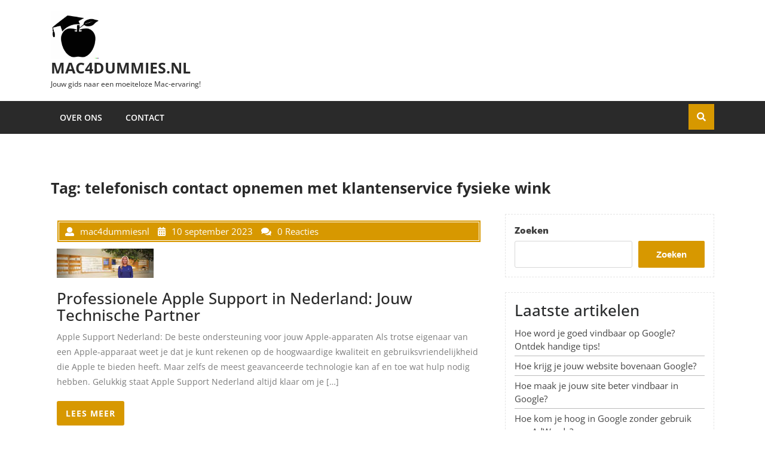

--- FILE ---
content_type: text/html; charset=UTF-8
request_url: https://mac4dummies.nl/tag/telefonisch-contact-opnemen-met-klantenservice-fysieke-wink/
body_size: 13181
content:
<!DOCTYPE html>
<html lang="nl-NL" class="no-js no-svg">
<head>
	<meta charset="UTF-8">
	<meta name="viewport" content="width=device-width, initial-scale=1">
	<meta name='robots' content='index, follow, max-image-preview:large, max-snippet:-1, max-video-preview:-1' />

	<!-- This site is optimized with the Yoast SEO plugin v26.8 - https://yoast.com/product/yoast-seo-wordpress/ -->
	<title>telefonisch contact opnemen met klantenservice fysieke wink archieven - mac4dummies.nl</title>
	<link rel="canonical" href="https://mac4dummies.nl/tag/telefonisch-contact-opnemen-met-klantenservice-fysieke-wink/" />
	<meta property="og:locale" content="nl_NL" />
	<meta property="og:type" content="article" />
	<meta property="og:title" content="telefonisch contact opnemen met klantenservice fysieke wink archieven - mac4dummies.nl" />
	<meta property="og:url" content="https://mac4dummies.nl/tag/telefonisch-contact-opnemen-met-klantenservice-fysieke-wink/" />
	<meta property="og:site_name" content="mac4dummies.nl" />
	<meta name="twitter:card" content="summary_large_image" />
	<script type="application/ld+json" class="yoast-schema-graph">{"@context":"https://schema.org","@graph":[{"@type":"CollectionPage","@id":"https://mac4dummies.nl/tag/telefonisch-contact-opnemen-met-klantenservice-fysieke-wink/","url":"https://mac4dummies.nl/tag/telefonisch-contact-opnemen-met-klantenservice-fysieke-wink/","name":"telefonisch contact opnemen met klantenservice fysieke wink archieven - mac4dummies.nl","isPartOf":{"@id":"https://mac4dummies.nl/#website"},"primaryImageOfPage":{"@id":"https://mac4dummies.nl/tag/telefonisch-contact-opnemen-met-klantenservice-fysieke-wink/#primaryimage"},"image":{"@id":"https://mac4dummies.nl/tag/telefonisch-contact-opnemen-met-klantenservice-fysieke-wink/#primaryimage"},"thumbnailUrl":"https://i0.wp.com/mac4dummies.nl/wp-content/uploads/2023/09/apple-support-nederland-15.jpg?fit=162%2C49&ssl=1","breadcrumb":{"@id":"https://mac4dummies.nl/tag/telefonisch-contact-opnemen-met-klantenservice-fysieke-wink/#breadcrumb"},"inLanguage":"nl-NL"},{"@type":"ImageObject","inLanguage":"nl-NL","@id":"https://mac4dummies.nl/tag/telefonisch-contact-opnemen-met-klantenservice-fysieke-wink/#primaryimage","url":"https://i0.wp.com/mac4dummies.nl/wp-content/uploads/2023/09/apple-support-nederland-15.jpg?fit=162%2C49&ssl=1","contentUrl":"https://i0.wp.com/mac4dummies.nl/wp-content/uploads/2023/09/apple-support-nederland-15.jpg?fit=162%2C49&ssl=1","width":162,"height":49,"caption":"apple support nederland"},{"@type":"BreadcrumbList","@id":"https://mac4dummies.nl/tag/telefonisch-contact-opnemen-met-klantenservice-fysieke-wink/#breadcrumb","itemListElement":[{"@type":"ListItem","position":1,"name":"Home","item":"https://mac4dummies.nl/"},{"@type":"ListItem","position":2,"name":"telefonisch contact opnemen met klantenservice fysieke wink"}]},{"@type":"WebSite","@id":"https://mac4dummies.nl/#website","url":"https://mac4dummies.nl/","name":"mac4dummies.nl","description":"Jouw gids naar een moeiteloze Mac-ervaring!","publisher":{"@id":"https://mac4dummies.nl/#organization"},"potentialAction":[{"@type":"SearchAction","target":{"@type":"EntryPoint","urlTemplate":"https://mac4dummies.nl/?s={search_term_string}"},"query-input":{"@type":"PropertyValueSpecification","valueRequired":true,"valueName":"search_term_string"}}],"inLanguage":"nl-NL"},{"@type":"Organization","@id":"https://mac4dummies.nl/#organization","name":"mac4dummies.nl","url":"https://mac4dummies.nl/","logo":{"@type":"ImageObject","inLanguage":"nl-NL","@id":"https://mac4dummies.nl/#/schema/logo/image/","url":"https://i0.wp.com/mac4dummies.nl/wp-content/uploads/2024/07/sitelogo-1.webp?fit=250%2C250&ssl=1","contentUrl":"https://i0.wp.com/mac4dummies.nl/wp-content/uploads/2024/07/sitelogo-1.webp?fit=250%2C250&ssl=1","width":250,"height":250,"caption":"mac4dummies.nl"},"image":{"@id":"https://mac4dummies.nl/#/schema/logo/image/"}}]}</script>
	<!-- / Yoast SEO plugin. -->


<link rel='dns-prefetch' href='//stats.wp.com' />
<link rel='preconnect' href='//i0.wp.com' />
<link rel='preconnect' href='//c0.wp.com' />
<link rel="alternate" type="application/rss+xml" title="mac4dummies.nl &raquo; feed" href="https://mac4dummies.nl/feed/" />
<link rel="alternate" type="application/rss+xml" title="mac4dummies.nl &raquo; reactiesfeed" href="https://mac4dummies.nl/comments/feed/" />
<link rel="alternate" type="application/rss+xml" title="mac4dummies.nl &raquo; telefonisch contact opnemen met klantenservice fysieke wink tagfeed" href="https://mac4dummies.nl/tag/telefonisch-contact-opnemen-met-klantenservice-fysieke-wink/feed/" />
<style id='wp-img-auto-sizes-contain-inline-css' type='text/css'>
img:is([sizes=auto i],[sizes^="auto," i]){contain-intrinsic-size:3000px 1500px}
/*# sourceURL=wp-img-auto-sizes-contain-inline-css */
</style>
<style id='wp-emoji-styles-inline-css' type='text/css'>

	img.wp-smiley, img.emoji {
		display: inline !important;
		border: none !important;
		box-shadow: none !important;
		height: 1em !important;
		width: 1em !important;
		margin: 0 0.07em !important;
		vertical-align: -0.1em !important;
		background: none !important;
		padding: 0 !important;
	}
/*# sourceURL=wp-emoji-styles-inline-css */
</style>
<style id='wp-block-library-inline-css' type='text/css'>
:root{--wp-block-synced-color:#7a00df;--wp-block-synced-color--rgb:122,0,223;--wp-bound-block-color:var(--wp-block-synced-color);--wp-editor-canvas-background:#ddd;--wp-admin-theme-color:#007cba;--wp-admin-theme-color--rgb:0,124,186;--wp-admin-theme-color-darker-10:#006ba1;--wp-admin-theme-color-darker-10--rgb:0,107,160.5;--wp-admin-theme-color-darker-20:#005a87;--wp-admin-theme-color-darker-20--rgb:0,90,135;--wp-admin-border-width-focus:2px}@media (min-resolution:192dpi){:root{--wp-admin-border-width-focus:1.5px}}.wp-element-button{cursor:pointer}:root .has-very-light-gray-background-color{background-color:#eee}:root .has-very-dark-gray-background-color{background-color:#313131}:root .has-very-light-gray-color{color:#eee}:root .has-very-dark-gray-color{color:#313131}:root .has-vivid-green-cyan-to-vivid-cyan-blue-gradient-background{background:linear-gradient(135deg,#00d084,#0693e3)}:root .has-purple-crush-gradient-background{background:linear-gradient(135deg,#34e2e4,#4721fb 50%,#ab1dfe)}:root .has-hazy-dawn-gradient-background{background:linear-gradient(135deg,#faaca8,#dad0ec)}:root .has-subdued-olive-gradient-background{background:linear-gradient(135deg,#fafae1,#67a671)}:root .has-atomic-cream-gradient-background{background:linear-gradient(135deg,#fdd79a,#004a59)}:root .has-nightshade-gradient-background{background:linear-gradient(135deg,#330968,#31cdcf)}:root .has-midnight-gradient-background{background:linear-gradient(135deg,#020381,#2874fc)}:root{--wp--preset--font-size--normal:16px;--wp--preset--font-size--huge:42px}.has-regular-font-size{font-size:1em}.has-larger-font-size{font-size:2.625em}.has-normal-font-size{font-size:var(--wp--preset--font-size--normal)}.has-huge-font-size{font-size:var(--wp--preset--font-size--huge)}.has-text-align-center{text-align:center}.has-text-align-left{text-align:left}.has-text-align-right{text-align:right}.has-fit-text{white-space:nowrap!important}#end-resizable-editor-section{display:none}.aligncenter{clear:both}.items-justified-left{justify-content:flex-start}.items-justified-center{justify-content:center}.items-justified-right{justify-content:flex-end}.items-justified-space-between{justify-content:space-between}.screen-reader-text{border:0;clip-path:inset(50%);height:1px;margin:-1px;overflow:hidden;padding:0;position:absolute;width:1px;word-wrap:normal!important}.screen-reader-text:focus{background-color:#ddd;clip-path:none;color:#444;display:block;font-size:1em;height:auto;left:5px;line-height:normal;padding:15px 23px 14px;text-decoration:none;top:5px;width:auto;z-index:100000}html :where(.has-border-color){border-style:solid}html :where([style*=border-top-color]){border-top-style:solid}html :where([style*=border-right-color]){border-right-style:solid}html :where([style*=border-bottom-color]){border-bottom-style:solid}html :where([style*=border-left-color]){border-left-style:solid}html :where([style*=border-width]){border-style:solid}html :where([style*=border-top-width]){border-top-style:solid}html :where([style*=border-right-width]){border-right-style:solid}html :where([style*=border-bottom-width]){border-bottom-style:solid}html :where([style*=border-left-width]){border-left-style:solid}html :where(img[class*=wp-image-]){height:auto;max-width:100%}:where(figure){margin:0 0 1em}html :where(.is-position-sticky){--wp-admin--admin-bar--position-offset:var(--wp-admin--admin-bar--height,0px)}@media screen and (max-width:600px){html :where(.is-position-sticky){--wp-admin--admin-bar--position-offset:0px}}

/*# sourceURL=wp-block-library-inline-css */
</style><style id='wp-block-archives-inline-css' type='text/css'>
.wp-block-archives{box-sizing:border-box}.wp-block-archives-dropdown label{display:block}
/*# sourceURL=https://c0.wp.com/c/6.9/wp-includes/blocks/archives/style.min.css */
</style>
<style id='wp-block-categories-inline-css' type='text/css'>
.wp-block-categories{box-sizing:border-box}.wp-block-categories.alignleft{margin-right:2em}.wp-block-categories.alignright{margin-left:2em}.wp-block-categories.wp-block-categories-dropdown.aligncenter{text-align:center}.wp-block-categories .wp-block-categories__label{display:block;width:100%}
/*# sourceURL=https://c0.wp.com/c/6.9/wp-includes/blocks/categories/style.min.css */
</style>
<style id='wp-block-heading-inline-css' type='text/css'>
h1:where(.wp-block-heading).has-background,h2:where(.wp-block-heading).has-background,h3:where(.wp-block-heading).has-background,h4:where(.wp-block-heading).has-background,h5:where(.wp-block-heading).has-background,h6:where(.wp-block-heading).has-background{padding:1.25em 2.375em}h1.has-text-align-left[style*=writing-mode]:where([style*=vertical-lr]),h1.has-text-align-right[style*=writing-mode]:where([style*=vertical-rl]),h2.has-text-align-left[style*=writing-mode]:where([style*=vertical-lr]),h2.has-text-align-right[style*=writing-mode]:where([style*=vertical-rl]),h3.has-text-align-left[style*=writing-mode]:where([style*=vertical-lr]),h3.has-text-align-right[style*=writing-mode]:where([style*=vertical-rl]),h4.has-text-align-left[style*=writing-mode]:where([style*=vertical-lr]),h4.has-text-align-right[style*=writing-mode]:where([style*=vertical-rl]),h5.has-text-align-left[style*=writing-mode]:where([style*=vertical-lr]),h5.has-text-align-right[style*=writing-mode]:where([style*=vertical-rl]),h6.has-text-align-left[style*=writing-mode]:where([style*=vertical-lr]),h6.has-text-align-right[style*=writing-mode]:where([style*=vertical-rl]){rotate:180deg}
/*# sourceURL=https://c0.wp.com/c/6.9/wp-includes/blocks/heading/style.min.css */
</style>
<style id='wp-block-latest-comments-inline-css' type='text/css'>
ol.wp-block-latest-comments{box-sizing:border-box;margin-left:0}:where(.wp-block-latest-comments:not([style*=line-height] .wp-block-latest-comments__comment)){line-height:1.1}:where(.wp-block-latest-comments:not([style*=line-height] .wp-block-latest-comments__comment-excerpt p)){line-height:1.8}.has-dates :where(.wp-block-latest-comments:not([style*=line-height])),.has-excerpts :where(.wp-block-latest-comments:not([style*=line-height])){line-height:1.5}.wp-block-latest-comments .wp-block-latest-comments{padding-left:0}.wp-block-latest-comments__comment{list-style:none;margin-bottom:1em}.has-avatars .wp-block-latest-comments__comment{list-style:none;min-height:2.25em}.has-avatars .wp-block-latest-comments__comment .wp-block-latest-comments__comment-excerpt,.has-avatars .wp-block-latest-comments__comment .wp-block-latest-comments__comment-meta{margin-left:3.25em}.wp-block-latest-comments__comment-excerpt p{font-size:.875em;margin:.36em 0 1.4em}.wp-block-latest-comments__comment-date{display:block;font-size:.75em}.wp-block-latest-comments .avatar,.wp-block-latest-comments__comment-avatar{border-radius:1.5em;display:block;float:left;height:2.5em;margin-right:.75em;width:2.5em}.wp-block-latest-comments[class*=-font-size] a,.wp-block-latest-comments[style*=font-size] a{font-size:inherit}
/*# sourceURL=https://c0.wp.com/c/6.9/wp-includes/blocks/latest-comments/style.min.css */
</style>
<style id='wp-block-latest-posts-inline-css' type='text/css'>
.wp-block-latest-posts{box-sizing:border-box}.wp-block-latest-posts.alignleft{margin-right:2em}.wp-block-latest-posts.alignright{margin-left:2em}.wp-block-latest-posts.wp-block-latest-posts__list{list-style:none}.wp-block-latest-posts.wp-block-latest-posts__list li{clear:both;overflow-wrap:break-word}.wp-block-latest-posts.is-grid{display:flex;flex-wrap:wrap}.wp-block-latest-posts.is-grid li{margin:0 1.25em 1.25em 0;width:100%}@media (min-width:600px){.wp-block-latest-posts.columns-2 li{width:calc(50% - .625em)}.wp-block-latest-posts.columns-2 li:nth-child(2n){margin-right:0}.wp-block-latest-posts.columns-3 li{width:calc(33.33333% - .83333em)}.wp-block-latest-posts.columns-3 li:nth-child(3n){margin-right:0}.wp-block-latest-posts.columns-4 li{width:calc(25% - .9375em)}.wp-block-latest-posts.columns-4 li:nth-child(4n){margin-right:0}.wp-block-latest-posts.columns-5 li{width:calc(20% - 1em)}.wp-block-latest-posts.columns-5 li:nth-child(5n){margin-right:0}.wp-block-latest-posts.columns-6 li{width:calc(16.66667% - 1.04167em)}.wp-block-latest-posts.columns-6 li:nth-child(6n){margin-right:0}}:root :where(.wp-block-latest-posts.is-grid){padding:0}:root :where(.wp-block-latest-posts.wp-block-latest-posts__list){padding-left:0}.wp-block-latest-posts__post-author,.wp-block-latest-posts__post-date{display:block;font-size:.8125em}.wp-block-latest-posts__post-excerpt,.wp-block-latest-posts__post-full-content{margin-bottom:1em;margin-top:.5em}.wp-block-latest-posts__featured-image a{display:inline-block}.wp-block-latest-posts__featured-image img{height:auto;max-width:100%;width:auto}.wp-block-latest-posts__featured-image.alignleft{float:left;margin-right:1em}.wp-block-latest-posts__featured-image.alignright{float:right;margin-left:1em}.wp-block-latest-posts__featured-image.aligncenter{margin-bottom:1em;text-align:center}
/*# sourceURL=https://c0.wp.com/c/6.9/wp-includes/blocks/latest-posts/style.min.css */
</style>
<style id='wp-block-search-inline-css' type='text/css'>
.wp-block-search__button{margin-left:10px;word-break:normal}.wp-block-search__button.has-icon{line-height:0}.wp-block-search__button svg{height:1.25em;min-height:24px;min-width:24px;width:1.25em;fill:currentColor;vertical-align:text-bottom}:where(.wp-block-search__button){border:1px solid #ccc;padding:6px 10px}.wp-block-search__inside-wrapper{display:flex;flex:auto;flex-wrap:nowrap;max-width:100%}.wp-block-search__label{width:100%}.wp-block-search.wp-block-search__button-only .wp-block-search__button{box-sizing:border-box;display:flex;flex-shrink:0;justify-content:center;margin-left:0;max-width:100%}.wp-block-search.wp-block-search__button-only .wp-block-search__inside-wrapper{min-width:0!important;transition-property:width}.wp-block-search.wp-block-search__button-only .wp-block-search__input{flex-basis:100%;transition-duration:.3s}.wp-block-search.wp-block-search__button-only.wp-block-search__searchfield-hidden,.wp-block-search.wp-block-search__button-only.wp-block-search__searchfield-hidden .wp-block-search__inside-wrapper{overflow:hidden}.wp-block-search.wp-block-search__button-only.wp-block-search__searchfield-hidden .wp-block-search__input{border-left-width:0!important;border-right-width:0!important;flex-basis:0;flex-grow:0;margin:0;min-width:0!important;padding-left:0!important;padding-right:0!important;width:0!important}:where(.wp-block-search__input){appearance:none;border:1px solid #949494;flex-grow:1;font-family:inherit;font-size:inherit;font-style:inherit;font-weight:inherit;letter-spacing:inherit;line-height:inherit;margin-left:0;margin-right:0;min-width:3rem;padding:8px;text-decoration:unset!important;text-transform:inherit}:where(.wp-block-search__button-inside .wp-block-search__inside-wrapper){background-color:#fff;border:1px solid #949494;box-sizing:border-box;padding:4px}:where(.wp-block-search__button-inside .wp-block-search__inside-wrapper) .wp-block-search__input{border:none;border-radius:0;padding:0 4px}:where(.wp-block-search__button-inside .wp-block-search__inside-wrapper) .wp-block-search__input:focus{outline:none}:where(.wp-block-search__button-inside .wp-block-search__inside-wrapper) :where(.wp-block-search__button){padding:4px 8px}.wp-block-search.aligncenter .wp-block-search__inside-wrapper{margin:auto}.wp-block[data-align=right] .wp-block-search.wp-block-search__button-only .wp-block-search__inside-wrapper{float:right}
/*# sourceURL=https://c0.wp.com/c/6.9/wp-includes/blocks/search/style.min.css */
</style>
<style id='wp-block-group-inline-css' type='text/css'>
.wp-block-group{box-sizing:border-box}:where(.wp-block-group.wp-block-group-is-layout-constrained){position:relative}
/*# sourceURL=https://c0.wp.com/c/6.9/wp-includes/blocks/group/style.min.css */
</style>
<style id='global-styles-inline-css' type='text/css'>
:root{--wp--preset--aspect-ratio--square: 1;--wp--preset--aspect-ratio--4-3: 4/3;--wp--preset--aspect-ratio--3-4: 3/4;--wp--preset--aspect-ratio--3-2: 3/2;--wp--preset--aspect-ratio--2-3: 2/3;--wp--preset--aspect-ratio--16-9: 16/9;--wp--preset--aspect-ratio--9-16: 9/16;--wp--preset--color--black: #000000;--wp--preset--color--cyan-bluish-gray: #abb8c3;--wp--preset--color--white: #ffffff;--wp--preset--color--pale-pink: #f78da7;--wp--preset--color--vivid-red: #cf2e2e;--wp--preset--color--luminous-vivid-orange: #ff6900;--wp--preset--color--luminous-vivid-amber: #fcb900;--wp--preset--color--light-green-cyan: #7bdcb5;--wp--preset--color--vivid-green-cyan: #00d084;--wp--preset--color--pale-cyan-blue: #8ed1fc;--wp--preset--color--vivid-cyan-blue: #0693e3;--wp--preset--color--vivid-purple: #9b51e0;--wp--preset--gradient--vivid-cyan-blue-to-vivid-purple: linear-gradient(135deg,rgb(6,147,227) 0%,rgb(155,81,224) 100%);--wp--preset--gradient--light-green-cyan-to-vivid-green-cyan: linear-gradient(135deg,rgb(122,220,180) 0%,rgb(0,208,130) 100%);--wp--preset--gradient--luminous-vivid-amber-to-luminous-vivid-orange: linear-gradient(135deg,rgb(252,185,0) 0%,rgb(255,105,0) 100%);--wp--preset--gradient--luminous-vivid-orange-to-vivid-red: linear-gradient(135deg,rgb(255,105,0) 0%,rgb(207,46,46) 100%);--wp--preset--gradient--very-light-gray-to-cyan-bluish-gray: linear-gradient(135deg,rgb(238,238,238) 0%,rgb(169,184,195) 100%);--wp--preset--gradient--cool-to-warm-spectrum: linear-gradient(135deg,rgb(74,234,220) 0%,rgb(151,120,209) 20%,rgb(207,42,186) 40%,rgb(238,44,130) 60%,rgb(251,105,98) 80%,rgb(254,248,76) 100%);--wp--preset--gradient--blush-light-purple: linear-gradient(135deg,rgb(255,206,236) 0%,rgb(152,150,240) 100%);--wp--preset--gradient--blush-bordeaux: linear-gradient(135deg,rgb(254,205,165) 0%,rgb(254,45,45) 50%,rgb(107,0,62) 100%);--wp--preset--gradient--luminous-dusk: linear-gradient(135deg,rgb(255,203,112) 0%,rgb(199,81,192) 50%,rgb(65,88,208) 100%);--wp--preset--gradient--pale-ocean: linear-gradient(135deg,rgb(255,245,203) 0%,rgb(182,227,212) 50%,rgb(51,167,181) 100%);--wp--preset--gradient--electric-grass: linear-gradient(135deg,rgb(202,248,128) 0%,rgb(113,206,126) 100%);--wp--preset--gradient--midnight: linear-gradient(135deg,rgb(2,3,129) 0%,rgb(40,116,252) 100%);--wp--preset--font-size--small: 13px;--wp--preset--font-size--medium: 20px;--wp--preset--font-size--large: 36px;--wp--preset--font-size--x-large: 42px;--wp--preset--spacing--20: 0.44rem;--wp--preset--spacing--30: 0.67rem;--wp--preset--spacing--40: 1rem;--wp--preset--spacing--50: 1.5rem;--wp--preset--spacing--60: 2.25rem;--wp--preset--spacing--70: 3.38rem;--wp--preset--spacing--80: 5.06rem;--wp--preset--shadow--natural: 6px 6px 9px rgba(0, 0, 0, 0.2);--wp--preset--shadow--deep: 12px 12px 50px rgba(0, 0, 0, 0.4);--wp--preset--shadow--sharp: 6px 6px 0px rgba(0, 0, 0, 0.2);--wp--preset--shadow--outlined: 6px 6px 0px -3px rgb(255, 255, 255), 6px 6px rgb(0, 0, 0);--wp--preset--shadow--crisp: 6px 6px 0px rgb(0, 0, 0);}:where(.is-layout-flex){gap: 0.5em;}:where(.is-layout-grid){gap: 0.5em;}body .is-layout-flex{display: flex;}.is-layout-flex{flex-wrap: wrap;align-items: center;}.is-layout-flex > :is(*, div){margin: 0;}body .is-layout-grid{display: grid;}.is-layout-grid > :is(*, div){margin: 0;}:where(.wp-block-columns.is-layout-flex){gap: 2em;}:where(.wp-block-columns.is-layout-grid){gap: 2em;}:where(.wp-block-post-template.is-layout-flex){gap: 1.25em;}:where(.wp-block-post-template.is-layout-grid){gap: 1.25em;}.has-black-color{color: var(--wp--preset--color--black) !important;}.has-cyan-bluish-gray-color{color: var(--wp--preset--color--cyan-bluish-gray) !important;}.has-white-color{color: var(--wp--preset--color--white) !important;}.has-pale-pink-color{color: var(--wp--preset--color--pale-pink) !important;}.has-vivid-red-color{color: var(--wp--preset--color--vivid-red) !important;}.has-luminous-vivid-orange-color{color: var(--wp--preset--color--luminous-vivid-orange) !important;}.has-luminous-vivid-amber-color{color: var(--wp--preset--color--luminous-vivid-amber) !important;}.has-light-green-cyan-color{color: var(--wp--preset--color--light-green-cyan) !important;}.has-vivid-green-cyan-color{color: var(--wp--preset--color--vivid-green-cyan) !important;}.has-pale-cyan-blue-color{color: var(--wp--preset--color--pale-cyan-blue) !important;}.has-vivid-cyan-blue-color{color: var(--wp--preset--color--vivid-cyan-blue) !important;}.has-vivid-purple-color{color: var(--wp--preset--color--vivid-purple) !important;}.has-black-background-color{background-color: var(--wp--preset--color--black) !important;}.has-cyan-bluish-gray-background-color{background-color: var(--wp--preset--color--cyan-bluish-gray) !important;}.has-white-background-color{background-color: var(--wp--preset--color--white) !important;}.has-pale-pink-background-color{background-color: var(--wp--preset--color--pale-pink) !important;}.has-vivid-red-background-color{background-color: var(--wp--preset--color--vivid-red) !important;}.has-luminous-vivid-orange-background-color{background-color: var(--wp--preset--color--luminous-vivid-orange) !important;}.has-luminous-vivid-amber-background-color{background-color: var(--wp--preset--color--luminous-vivid-amber) !important;}.has-light-green-cyan-background-color{background-color: var(--wp--preset--color--light-green-cyan) !important;}.has-vivid-green-cyan-background-color{background-color: var(--wp--preset--color--vivid-green-cyan) !important;}.has-pale-cyan-blue-background-color{background-color: var(--wp--preset--color--pale-cyan-blue) !important;}.has-vivid-cyan-blue-background-color{background-color: var(--wp--preset--color--vivid-cyan-blue) !important;}.has-vivid-purple-background-color{background-color: var(--wp--preset--color--vivid-purple) !important;}.has-black-border-color{border-color: var(--wp--preset--color--black) !important;}.has-cyan-bluish-gray-border-color{border-color: var(--wp--preset--color--cyan-bluish-gray) !important;}.has-white-border-color{border-color: var(--wp--preset--color--white) !important;}.has-pale-pink-border-color{border-color: var(--wp--preset--color--pale-pink) !important;}.has-vivid-red-border-color{border-color: var(--wp--preset--color--vivid-red) !important;}.has-luminous-vivid-orange-border-color{border-color: var(--wp--preset--color--luminous-vivid-orange) !important;}.has-luminous-vivid-amber-border-color{border-color: var(--wp--preset--color--luminous-vivid-amber) !important;}.has-light-green-cyan-border-color{border-color: var(--wp--preset--color--light-green-cyan) !important;}.has-vivid-green-cyan-border-color{border-color: var(--wp--preset--color--vivid-green-cyan) !important;}.has-pale-cyan-blue-border-color{border-color: var(--wp--preset--color--pale-cyan-blue) !important;}.has-vivid-cyan-blue-border-color{border-color: var(--wp--preset--color--vivid-cyan-blue) !important;}.has-vivid-purple-border-color{border-color: var(--wp--preset--color--vivid-purple) !important;}.has-vivid-cyan-blue-to-vivid-purple-gradient-background{background: var(--wp--preset--gradient--vivid-cyan-blue-to-vivid-purple) !important;}.has-light-green-cyan-to-vivid-green-cyan-gradient-background{background: var(--wp--preset--gradient--light-green-cyan-to-vivid-green-cyan) !important;}.has-luminous-vivid-amber-to-luminous-vivid-orange-gradient-background{background: var(--wp--preset--gradient--luminous-vivid-amber-to-luminous-vivid-orange) !important;}.has-luminous-vivid-orange-to-vivid-red-gradient-background{background: var(--wp--preset--gradient--luminous-vivid-orange-to-vivid-red) !important;}.has-very-light-gray-to-cyan-bluish-gray-gradient-background{background: var(--wp--preset--gradient--very-light-gray-to-cyan-bluish-gray) !important;}.has-cool-to-warm-spectrum-gradient-background{background: var(--wp--preset--gradient--cool-to-warm-spectrum) !important;}.has-blush-light-purple-gradient-background{background: var(--wp--preset--gradient--blush-light-purple) !important;}.has-blush-bordeaux-gradient-background{background: var(--wp--preset--gradient--blush-bordeaux) !important;}.has-luminous-dusk-gradient-background{background: var(--wp--preset--gradient--luminous-dusk) !important;}.has-pale-ocean-gradient-background{background: var(--wp--preset--gradient--pale-ocean) !important;}.has-electric-grass-gradient-background{background: var(--wp--preset--gradient--electric-grass) !important;}.has-midnight-gradient-background{background: var(--wp--preset--gradient--midnight) !important;}.has-small-font-size{font-size: var(--wp--preset--font-size--small) !important;}.has-medium-font-size{font-size: var(--wp--preset--font-size--medium) !important;}.has-large-font-size{font-size: var(--wp--preset--font-size--large) !important;}.has-x-large-font-size{font-size: var(--wp--preset--font-size--x-large) !important;}
/*# sourceURL=global-styles-inline-css */
</style>

<style id='classic-theme-styles-inline-css' type='text/css'>
/*! This file is auto-generated */
.wp-block-button__link{color:#fff;background-color:#32373c;border-radius:9999px;box-shadow:none;text-decoration:none;padding:calc(.667em + 2px) calc(1.333em + 2px);font-size:1.125em}.wp-block-file__button{background:#32373c;color:#fff;text-decoration:none}
/*# sourceURL=/wp-includes/css/classic-themes.min.css */
</style>
<link rel='stylesheet' id='cptch_stylesheet-css' href='https://mac4dummies.nl/wp-content/plugins/captcha-bws/css/front_end_style.css?ver=5.2.7' type='text/css' media='all' />
<link rel='stylesheet' id='dashicons-css' href='https://c0.wp.com/c/6.9/wp-includes/css/dashicons.min.css' type='text/css' media='all' />
<link rel='stylesheet' id='cptch_desktop_style-css' href='https://mac4dummies.nl/wp-content/plugins/captcha-bws/css/desktop_style.css?ver=5.2.7' type='text/css' media='all' />
<link rel='stylesheet' id='lz-computer-repair-fonts-css' href='https://mac4dummies.nl/wp-content/fonts/9aff4ffdc63ded1cbe0c600b49702376.css' type='text/css' media='all' />
<link rel='stylesheet' id='bootstrap-css-css' href='https://mac4dummies.nl/wp-content/themes/lz-computer-repair/assets/css/bootstrap.css?ver=6.9' type='text/css' media='all' />
<link rel='stylesheet' id='lz-computer-repair-basic-style-css' href='https://mac4dummies.nl/wp-content/themes/lz-computer-repair/style.css?ver=6.9' type='text/css' media='all' />
<link rel='stylesheet' id='font-awesome-css-css' href='https://mac4dummies.nl/wp-content/themes/lz-computer-repair/assets/css/fontawesome-all.css?ver=6.9' type='text/css' media='all' />
<script type="text/javascript" src="https://c0.wp.com/c/6.9/wp-includes/js/jquery/jquery.min.js" id="jquery-core-js"></script>
<script type="text/javascript" src="https://c0.wp.com/c/6.9/wp-includes/js/jquery/jquery-migrate.min.js" id="jquery-migrate-js"></script>
<script type="text/javascript" src="https://mac4dummies.nl/wp-content/themes/lz-computer-repair/assets/js/bootstrap.js?ver=6.9" id="bootstrap-js-js"></script>
<link rel="https://api.w.org/" href="https://mac4dummies.nl/wp-json/" /><link rel="alternate" title="JSON" type="application/json" href="https://mac4dummies.nl/wp-json/wp/v2/tags/2193" /><link rel="EditURI" type="application/rsd+xml" title="RSD" href="https://mac4dummies.nl/xmlrpc.php?rsd" />
<meta name="generator" content="WordPress 6.9" />
	<style>img#wpstats{display:none}</style>
		<link rel="icon" href="https://i0.wp.com/mac4dummies.nl/wp-content/uploads/2024/07/siteicon-1.webp?fit=32%2C32&#038;ssl=1" sizes="32x32" />
<link rel="icon" href="https://i0.wp.com/mac4dummies.nl/wp-content/uploads/2024/07/siteicon-1.webp?fit=192%2C192&#038;ssl=1" sizes="192x192" />
<link rel="apple-touch-icon" href="https://i0.wp.com/mac4dummies.nl/wp-content/uploads/2024/07/siteicon-1.webp?fit=180%2C180&#038;ssl=1" />
<meta name="msapplication-TileImage" content="https://i0.wp.com/mac4dummies.nl/wp-content/uploads/2024/07/siteicon-1.webp?fit=270%2C270&#038;ssl=1" />
</head>

<body class="archive tag tag-telefonisch-contact-opnemen-met-klantenservice-fysieke-wink tag-2193 wp-custom-logo wp-embed-responsive wp-theme-lz-computer-repair hfeed has-sidebar page-two-column">

<div id="page" class="site">
	<a class="skip-link screen-reader-text" href="#content">Ga naar de inhoud</a>

	<header id="header" role="banner">
		<div class="container">
			<div class="top-header">
				<div class="row">
					<div class="col-lg-4 col-md-12">
						<div class="logo">
					        						        <div class="site-logo"><a href="https://mac4dummies.nl/" class="custom-logo-link" rel="home"><img width="250" height="250" src="https://i0.wp.com/mac4dummies.nl/wp-content/uploads/2024/07/sitelogo-1.webp?fit=250%2C250&amp;ssl=1" class="custom-logo" alt="sitelogo" decoding="async" fetchpriority="high" srcset="https://i0.wp.com/mac4dummies.nl/wp-content/uploads/2024/07/sitelogo-1.webp?w=250&amp;ssl=1 250w, https://i0.wp.com/mac4dummies.nl/wp-content/uploads/2024/07/sitelogo-1.webp?resize=150%2C150&amp;ssl=1 150w, https://i0.wp.com/mac4dummies.nl/wp-content/uploads/2024/07/sitelogo-1.webp?resize=100%2C100&amp;ssl=1 100w" sizes="(max-width: 250px) 100vw, 250px" /></a></div>
						    				            						        						        						            					            		<p class="site-title"><a href="https://mac4dummies.nl/" rel="home">mac4dummies.nl</a></p>
						            						        						    				        							        							        <p class="site-description">
							            Jouw gids naar een moeiteloze Mac-ervaring!							        </p>
						        						    					    </div>
					</div>
					<div class="col-lg-8 col-md-12 p-0">
						<div class="row m-0">
							<div class="col-lg-4 col-md-3 contact">
															</div>
							<div class="col-lg-4 col-md-5 contact">
															</div>
							<div class="col-lg-4 col-md-4">
															</div>
						</div>
					</div>
				</div>
			</div>
		</div>
		<div class="menu-section">
			<div class="container">
				<div class="row">
					<div class="col-lg-11 col-md-11 col-6">
													<div class="toggle-menu responsive-menu">
					            <button onclick="lz_computer_repair_open()" role="tab" class="mobile-menu"><i class="fas fa-bars"></i><span class="screen-reader-text">Menu Openen</span></button>
					        </div>
							<div id="sidelong-menu" class="nav sidenav">
				                <nav id="primary-site-navigation" class="nav-menu" role="navigation" aria-label="Bovenste Menu">
				                  	<div class="main-menu-navigation clearfix"><ul id="menu-primary-menu" class="clearfix mobile_nav"><li id="menu-item-16" class="menu-item menu-item-type-post_type menu-item-object-page menu-item-16"><a href="https://mac4dummies.nl/about/">Over ons</a></li>
<li id="menu-item-36" class="menu-item menu-item-type-post_type menu-item-object-page menu-item-36"><a href="https://mac4dummies.nl/contact/">Contact</a></li>
</ul></div>				                  	<a href="javascript:void(0)" class="closebtn responsive-menu" onclick="lz_computer_repair_close()"><i class="fas fa-times"></i><span class="screen-reader-text">Menu Sluiten</span></a>
				                </nav>
				            </div>
				        					</div>
					<div class="col-lg-1 col-md-1 col-6">
						<div class="search-box">
							<button  onclick="lz_computer_repair_search_open()" class="search-toggle"><i class="fas fa-search"></i></button>
						</div>
					</div>
				</div>
				<div class="search-outer">
					<div class="search-inner">
		        		

<form role="search" method="get" class="search-form" action="https://mac4dummies.nl/">
	<label>
		<span class="screen-reader-text">Zoeken naar:</span>
		<input type="search" class="search-field" placeholder="Zoeken" value="" name="s" />
	</label>
	<button type="submit" class="search-submit">Zoeken</button>
</form>		        	</div>
		        	<button onclick="lz_computer_repair_search_close()" class="search-close"><i class="fas fa-times"></i></button>
		        </div> 
			</div>
		</div>
	</header>

	
	<div class="site-content-contain">
		<div id="content" class="site-content">
<div class="container">
			<header class="page-header" role="banner">
			<h1 class="page-title">Tag: <span>telefonisch contact opnemen met klantenservice fysieke wink</span></h1>		</header>
	
	<div class="content-area">
		<main id="content" class="site-main" role="main">
							<div class="row">
					<div id="" class="content_area col-lg-8 col-md-8">
						<section id="post_section">
															
<article id="post-345" class="inner-service post-345 post type-post status-publish format-standard has-post-thumbnail hentry category-apple-support tag-apparaten-configureren tag-apple-support-nederland tag-apple-apparaat tag-apple-apparaten tag-belangrijkste-redenen tag-deskundige-medewerkers tag-diverse-ondersteuningskanalen tag-geavanceerde-technologie tag-gebruiksvriendelijkheid tag-hardware-en-software-kennis tag-hoogwaardige-kwaliteit tag-hulp-nodig-hebben tag-ipad tag-iphone tag-mac tag-ondersteuning tag-opgeleide-professionals tag-problemen tag-snel-weer-aan-de-slag-kunnen tag-softwarefouten-herstellen tag-technische-problemen-oplossen tag-telefonisch-contact-opnemen-met-klantenservice-fysieke-wink tag-trotse-eigenaar tag-uitgebreide-ondersteuning tag-vragen">
  <div class="article_content">
    <div class="metabox"> 
      <span class="entry-author"><i class="fas fa-user"></i>mac4dummiesnl</span>
      <span class="entry-date"><i class="fas fa-calendar-alt"></i>10 september 2023</span>
      <span class="entry-comments"><i class="fas fa-comments"></i>0 Reacties</span>
    </div>
          <img width="162" height="49" src="https://mac4dummies.nl/wp-content/uploads/2023/09/apple-support-nederland-15.jpg" class="attachment-post-thumbnail size-post-thumbnail wp-post-image" alt="apple support nederland" decoding="async" />  
        <h3>Professionele Apple Support in Nederland: Jouw Technische Partner</h3>
    <p><p>Apple Support Nederland: De beste ondersteuning voor jouw Apple-apparaten Als trotse eigenaar van een Apple-apparaat weet je dat je kunt rekenen op de hoogwaardige kwaliteit en gebruiksvriendelijkheid die Apple te bieden heeft. Maar zelfs de meest geavanceerde technologie kan af en toe wat hulp nodig hebben. Gelukkig staat Apple Support Nederland altijd klaar om je [&hellip;]</p>
</p>
    <div class="read-btn">
      <a href="https://mac4dummies.nl/apple-support/apple-support-nederland/" title="LEES MEER">LEES MEER      </a>
    </div>
    <div class="clearfix"></div> 
  </div>
</article>							<div class="navigation">
				                				                <div class="clearfix"></div>
				            </div>
						</section>
					</div>
					<div id="sidebar" class="col-lg-4 col-md-4"><section id="block-2" class="widget widget_block widget_search"><form role="search" method="get" action="https://mac4dummies.nl/" class="wp-block-search__button-outside wp-block-search__text-button wp-block-search"    ><label class="wp-block-search__label" for="wp-block-search__input-1" >Zoeken</label><div class="wp-block-search__inside-wrapper" ><input class="wp-block-search__input" id="wp-block-search__input-1" placeholder="" value="" type="search" name="s" required /><button aria-label="Zoeken" class="wp-block-search__button wp-element-button" type="submit" >Zoeken</button></div></form></section><section id="block-3" class="widget widget_block">
<div class="wp-block-group"><div class="wp-block-group__inner-container is-layout-flow wp-block-group-is-layout-flow">
<h2 class="wp-block-heading">Laatste artikelen</h2>


<ul class="wp-block-latest-posts__list wp-block-latest-posts"><li><a class="wp-block-latest-posts__post-title" href="https://mac4dummies.nl/google/goed-vindbaar-op-google/">Hoe word je goed vindbaar op Google? Ontdek handige tips!</a></li>
<li><a class="wp-block-latest-posts__post-title" href="https://mac4dummies.nl/google/je-website-bovenaan-google/">Hoe krijg je jouw website bovenaan Google?</a></li>
<li><a class="wp-block-latest-posts__post-title" href="https://mac4dummies.nl/site/site-beter-vindbaar-in-google/">Hoe maak je jouw site beter vindbaar in Google?</a></li>
<li><a class="wp-block-latest-posts__post-title" href="https://mac4dummies.nl/google/hoog-in-google-zonder-adwords/">Hoe kom je hoog in Google zonder gebruik van AdWords?</a></li>
<li><a class="wp-block-latest-posts__post-title" href="https://mac4dummies.nl/google/website-gevonden-worden-door-google/">Hoe jouw website beter gevonden kan worden door Google</a></li>
</ul></div></div>
</section><section id="block-4" class="widget widget_block">
<div class="wp-block-group"><div class="wp-block-group__inner-container is-layout-flow wp-block-group-is-layout-flow">
<h2 class="wp-block-heading">Laatste reacties</h2>


<ol class="wp-block-latest-comments"><li class="wp-block-latest-comments__comment"><article><footer class="wp-block-latest-comments__comment-meta"><a class="wp-block-latest-comments__comment-author" href="https://mac4dummies.nl">mac4dummiesnl</a> op <a class="wp-block-latest-comments__comment-link" href="https://mac4dummies.nl/site/kosten-wordpress-website-laten-maken/#comment-17">Kosten voor het laten maken van een WordPress-website: Wat zijn de tarieven?</a></footer></article></li><li class="wp-block-latest-comments__comment"><article><footer class="wp-block-latest-comments__comment-meta"><a class="wp-block-latest-comments__comment-author" href="https://Www.Backpackblog.nl/">Joy europa</a> op <a class="wp-block-latest-comments__comment-link" href="https://mac4dummies.nl/site/kosten-wordpress-website-laten-maken/#comment-16">Kosten voor het laten maken van een WordPress-website: Wat zijn de tarieven?</a></footer></article></li></ol></div></div>
</section><section id="block-5" class="widget widget_block">
<div class="wp-block-group"><div class="wp-block-group__inner-container is-layout-flow wp-block-group-is-layout-flow">
<h2 class="wp-block-heading">Archief</h2>


<ul class="wp-block-archives-list wp-block-archives">	<li><a href='https://mac4dummies.nl/2026/01/'>januari 2026</a></li>
	<li><a href='https://mac4dummies.nl/2025/12/'>december 2025</a></li>
	<li><a href='https://mac4dummies.nl/2025/11/'>november 2025</a></li>
	<li><a href='https://mac4dummies.nl/2025/10/'>oktober 2025</a></li>
	<li><a href='https://mac4dummies.nl/2025/09/'>september 2025</a></li>
	<li><a href='https://mac4dummies.nl/2025/08/'>augustus 2025</a></li>
	<li><a href='https://mac4dummies.nl/2025/07/'>juli 2025</a></li>
	<li><a href='https://mac4dummies.nl/2025/06/'>juni 2025</a></li>
	<li><a href='https://mac4dummies.nl/2025/05/'>mei 2025</a></li>
	<li><a href='https://mac4dummies.nl/2025/04/'>april 2025</a></li>
	<li><a href='https://mac4dummies.nl/2025/03/'>maart 2025</a></li>
	<li><a href='https://mac4dummies.nl/2025/02/'>februari 2025</a></li>
	<li><a href='https://mac4dummies.nl/2025/01/'>januari 2025</a></li>
	<li><a href='https://mac4dummies.nl/2024/12/'>december 2024</a></li>
	<li><a href='https://mac4dummies.nl/2024/11/'>november 2024</a></li>
	<li><a href='https://mac4dummies.nl/2024/10/'>oktober 2024</a></li>
	<li><a href='https://mac4dummies.nl/2024/09/'>september 2024</a></li>
	<li><a href='https://mac4dummies.nl/2024/08/'>augustus 2024</a></li>
	<li><a href='https://mac4dummies.nl/2024/07/'>juli 2024</a></li>
	<li><a href='https://mac4dummies.nl/2024/06/'>juni 2024</a></li>
	<li><a href='https://mac4dummies.nl/2024/05/'>mei 2024</a></li>
	<li><a href='https://mac4dummies.nl/2024/04/'>april 2024</a></li>
	<li><a href='https://mac4dummies.nl/2024/03/'>maart 2024</a></li>
	<li><a href='https://mac4dummies.nl/2024/02/'>februari 2024</a></li>
	<li><a href='https://mac4dummies.nl/2024/01/'>januari 2024</a></li>
	<li><a href='https://mac4dummies.nl/2023/12/'>december 2023</a></li>
	<li><a href='https://mac4dummies.nl/2023/11/'>november 2023</a></li>
	<li><a href='https://mac4dummies.nl/2023/10/'>oktober 2023</a></li>
	<li><a href='https://mac4dummies.nl/2023/09/'>september 2023</a></li>
	<li><a href='https://mac4dummies.nl/2023/08/'>augustus 2023</a></li>
	<li><a href='https://mac4dummies.nl/2023/07/'>juli 2023</a></li>
	<li><a href='https://mac4dummies.nl/2023/06/'>juni 2023</a></li>
	<li><a href='https://mac4dummies.nl/2023/05/'>mei 2023</a></li>
	<li><a href='https://mac4dummies.nl/2023/04/'>april 2023</a></li>
</ul></div></div>
</section><section id="block-6" class="widget widget_block">
<div class="wp-block-group"><div class="wp-block-group__inner-container is-layout-flow wp-block-group-is-layout-flow">
<h2 class="wp-block-heading">Categorieën</h2>


<ul class="wp-block-categories-list wp-block-categories">	<li class="cat-item cat-item-1081"><a href="https://mac4dummies.nl/category/13-inch/">13 inch</a>
</li>
	<li class="cat-item cat-item-6444"><a href="https://mac4dummies.nl/category/1tb/">1tb</a>
</li>
	<li class="cat-item cat-item-1672"><a href="https://mac4dummies.nl/category/2011/">2011</a>
</li>
	<li class="cat-item cat-item-1651"><a href="https://mac4dummies.nl/category/2012/">2012</a>
</li>
	<li class="cat-item cat-item-1703"><a href="https://mac4dummies.nl/category/2013/">2013</a>
</li>
	<li class="cat-item cat-item-1652"><a href="https://mac4dummies.nl/category/2014/">2014</a>
</li>
	<li class="cat-item cat-item-6419"><a href="https://mac4dummies.nl/category/2015/">2015</a>
</li>
	<li class="cat-item cat-item-6542"><a href="https://mac4dummies.nl/category/2017/">2017</a>
</li>
	<li class="cat-item cat-item-2003"><a href="https://mac4dummies.nl/category/2018/">2018</a>
</li>
	<li class="cat-item cat-item-1027"><a href="https://mac4dummies.nl/category/2020/">2020</a>
</li>
	<li class="cat-item cat-item-3161"><a href="https://mac4dummies.nl/category/24-inch/">24 inch</a>
</li>
	<li class="cat-item cat-item-3901"><a href="https://mac4dummies.nl/category/aanmelden/">aanmelden</a>
</li>
	<li class="cat-item cat-item-4127"><a href="https://mac4dummies.nl/category/aanmelden-zoekmachines/">aanmelden zoekmachines</a>
</li>
	<li class="cat-item cat-item-2988"><a href="https://mac4dummies.nl/category/accu-vervangen/">accu vervangen</a>
</li>
	<li class="cat-item cat-item-6353"><a href="https://mac4dummies.nl/category/adobe/">adobe</a>
</li>
	<li class="cat-item cat-item-1898"><a href="https://mac4dummies.nl/category/app-store/">app store</a>
</li>
	<li class="cat-item cat-item-5696"><a href="https://mac4dummies.nl/category/appdelete/">appdelete</a>
</li>
	<li class="cat-item cat-item-537"><a href="https://mac4dummies.nl/category/apple/">apple</a>
</li>
	<li class="cat-item cat-item-2210"><a href="https://mac4dummies.nl/category/apple-care/">apple care</a>
</li>
	<li class="cat-item cat-item-6644"><a href="https://mac4dummies.nl/category/apple-computer/">apple computer</a>
</li>
	<li class="cat-item cat-item-6643"><a href="https://mac4dummies.nl/category/apple-computers/">apple computers</a>
</li>
	<li class="cat-item cat-item-6320"><a href="https://mac4dummies.nl/category/apple-pc/">apple pc</a>
</li>
	<li class="cat-item cat-item-90"><a href="https://mac4dummies.nl/category/apple-store/">apple store</a>
</li>
	<li class="cat-item cat-item-2142"><a href="https://mac4dummies.nl/category/apple-support/">apple support</a>
</li>
	<li class="cat-item cat-item-2680"><a href="https://mac4dummies.nl/category/apple-tips/">apple tips</a>
</li>
	<li class="cat-item cat-item-1815"><a href="https://mac4dummies.nl/category/appleid/">appleid</a>
</li>
	<li class="cat-item cat-item-2987"><a href="https://mac4dummies.nl/category/batterij/">batterij</a>
</li>
	<li class="cat-item cat-item-5579"><a href="https://mac4dummies.nl/category/beter-gevonden-worden/">beter gevonden worden</a>
</li>
	<li class="cat-item cat-item-6440"><a href="https://mac4dummies.nl/category/bigsur/">bigsur</a>
</li>
	<li class="cat-item cat-item-5928"><a href="https://mac4dummies.nl/category/bing/">bing</a>
</li>
	<li class="cat-item cat-item-4894"><a href="https://mac4dummies.nl/category/bouw-je-website/">bouw je website</a>
</li>
	<li class="cat-item cat-item-6905"><a href="https://mac4dummies.nl/category/bouwen/">bouwen</a>
</li>
	<li class="cat-item cat-item-6396"><a href="https://mac4dummies.nl/category/computer/">computer</a>
</li>
	<li class="cat-item cat-item-6641"><a href="https://mac4dummies.nl/category/computers/">computers</a>
</li>
	<li class="cat-item cat-item-5049"><a href="https://mac4dummies.nl/category/content-optimalisatie/">content optimalisatie</a>
</li>
	<li class="cat-item cat-item-6319"><a href="https://mac4dummies.nl/category/desktop/">desktop</a>
</li>
	<li class="cat-item cat-item-5498"><a href="https://mac4dummies.nl/category/el-capitan/">el capitan</a>
</li>
	<li class="cat-item cat-item-4265"><a href="https://mac4dummies.nl/category/frankwatching/">frankwatching</a>
</li>
	<li class="cat-item cat-item-7701"><a href="https://mac4dummies.nl/category/goedkoop-webshop-laten-maken/">goedkoop webshop laten maken</a>
</li>
	<li class="cat-item cat-item-7702"><a href="https://mac4dummies.nl/category/goedkope-webshop-laten-maken/">goedkope webshop laten maken</a>
</li>
	<li class="cat-item cat-item-6795"><a href="https://mac4dummies.nl/category/goedkope-website/">goedkope website</a>
</li>
	<li class="cat-item cat-item-641"><a href="https://mac4dummies.nl/category/google/">google</a>
</li>
	<li class="cat-item cat-item-6696"><a href="https://mac4dummies.nl/category/google-chrome/">google chrome</a>
</li>
	<li class="cat-item cat-item-6728"><a href="https://mac4dummies.nl/category/google-meet/">google meet</a>
</li>
	<li class="cat-item cat-item-3181"><a href="https://mac4dummies.nl/category/google-search/">google search</a>
</li>
	<li class="cat-item cat-item-4046"><a href="https://mac4dummies.nl/category/google-sites/">google sites</a>
</li>
	<li class="cat-item cat-item-4893"><a href="https://mac4dummies.nl/category/gratis-website-maken/">gratis website maken</a>
</li>
	<li class="cat-item cat-item-3509"><a href="https://mac4dummies.nl/category/hoe/">hoe</a>
</li>
	<li class="cat-item cat-item-6066"><a href="https://mac4dummies.nl/category/hoog/">hoog</a>
</li>
	<li class="cat-item cat-item-6327"><a href="https://mac4dummies.nl/category/imac/">imac</a>
</li>
	<li class="cat-item cat-item-6324"><a href="https://mac4dummies.nl/category/intel/">intel</a>
</li>
	<li class="cat-item cat-item-6804"><a href="https://mac4dummies.nl/category/iphone/">iphone</a>
</li>
	<li class="cat-item cat-item-3288"><a href="https://mac4dummies.nl/category/komen/">komen</a>
</li>
	<li class="cat-item cat-item-4087"><a href="https://mac4dummies.nl/category/kosten/">kosten</a>
</li>
	<li class="cat-item cat-item-274"><a href="https://mac4dummies.nl/category/laptop/">laptop</a>
</li>
	<li class="cat-item cat-item-5979"><a href="https://mac4dummies.nl/category/link-aanmelden/">link aanmelden</a>
</li>
	<li class="cat-item cat-item-1338"><a href="https://mac4dummies.nl/category/lion/">lion</a>
</li>
	<li class="cat-item cat-item-7048"><a href="https://mac4dummies.nl/category/maatwerk-website/">maatwerk website</a>
</li>
	<li class="cat-item cat-item-881"><a href="https://mac4dummies.nl/category/mac/">mac</a>
</li>
	<li class="cat-item cat-item-1262"><a href="https://mac4dummies.nl/category/mac-cosmetics/">mac cosmetics</a>
</li>
	<li class="cat-item cat-item-5895"><a href="https://mac4dummies.nl/category/mac-hulp/">mac hulp</a>
</li>
	<li class="cat-item cat-item-1435"><a href="https://mac4dummies.nl/category/mac-info/">mac info</a>
</li>
	<li class="cat-item cat-item-1673"><a href="https://mac4dummies.nl/category/mac-mini/">mac mini</a>
</li>
	<li class="cat-item cat-item-928"><a href="https://mac4dummies.nl/category/mac-os/">mac os</a>
</li>
	<li class="cat-item cat-item-1028"><a href="https://mac4dummies.nl/category/mac-pro/">mac pro</a>
</li>
	<li class="cat-item cat-item-262"><a href="https://mac4dummies.nl/category/macbook/">macbook</a>
</li>
	<li class="cat-item cat-item-261"><a href="https://mac4dummies.nl/category/macbook-air/">macbook air</a>
</li>
	<li class="cat-item cat-item-1079"><a href="https://mac4dummies.nl/category/macbook-air-13/">macbook air 13</a>
</li>
	<li class="cat-item cat-item-214"><a href="https://mac4dummies.nl/category/macbook-pro/">macbook pro</a>
</li>
	<li class="cat-item cat-item-1080"><a href="https://mac4dummies.nl/category/macbook-pro-13/">macbook pro 13</a>
</li>
	<li class="cat-item cat-item-6299"><a href="https://mac4dummies.nl/category/macbook-pro-retina/">macbook pro retina</a>
</li>
	<li class="cat-item cat-item-5922"><a href="https://mac4dummies.nl/category/machulp/">machulp</a>
</li>
	<li class="cat-item cat-item-215"><a href="https://mac4dummies.nl/category/macos/">macos</a>
</li>
	<li class="cat-item cat-item-4745"><a href="https://mac4dummies.nl/category/magento/">magento</a>
</li>
	<li class="cat-item cat-item-7518"><a href="https://mac4dummies.nl/category/magento-webshop/">magento webshop</a>
</li>
	<li class="cat-item cat-item-6249"><a href="https://mac4dummies.nl/category/media-markt/">media markt</a>
</li>
	<li class="cat-item cat-item-2930"><a href="https://mac4dummies.nl/category/mediamarkt/">mediamarkt</a>
</li>
	<li class="cat-item cat-item-927"><a href="https://mac4dummies.nl/category/microsoft/">microsoft</a>
</li>
	<li class="cat-item cat-item-6001"><a href="https://mac4dummies.nl/category/mijn-site/">mijn site</a>
</li>
	<li class="cat-item cat-item-1704"><a href="https://mac4dummies.nl/category/mini/">mini</a>
</li>
	<li class="cat-item cat-item-5628"><a href="https://mac4dummies.nl/category/monterey/">monterey</a>
</li>
	<li class="cat-item cat-item-5654"><a href="https://mac4dummies.nl/category/mountain-lion/">mountain lion</a>
</li>
	<li class="cat-item cat-item-4480"><a href="https://mac4dummies.nl/category/nl/">nl</a>
</li>
	<li class="cat-item cat-item-1105"><a href="https://mac4dummies.nl/category/notebook/">notebook</a>
</li>
	<li class="cat-item cat-item-1106"><a href="https://mac4dummies.nl/category/notebooks/">notebooks</a>
</li>
	<li class="cat-item cat-item-6936"><a href="https://mac4dummies.nl/category/ontwerpen/">ontwerpen</a>
</li>
	<li class="cat-item cat-item-926"><a href="https://mac4dummies.nl/category/os-x/">os x</a>
</li>
	<li class="cat-item cat-item-6318"><a href="https://mac4dummies.nl/category/pc/">pc</a>
</li>
	<li class="cat-item cat-item-4427"><a href="https://mac4dummies.nl/category/prijs/">prijs</a>
</li>
	<li class="cat-item cat-item-4088"><a href="https://mac4dummies.nl/category/prijzen/">prijzen</a>
</li>
	<li class="cat-item cat-item-1465"><a href="https://mac4dummies.nl/category/pro-12/">pro 12</a>
</li>
	<li class="cat-item cat-item-1061"><a href="https://mac4dummies.nl/category/pro-touch/">pro touch</a>
</li>
	<li class="cat-item cat-item-7052"><a href="https://mac4dummies.nl/category/professionele-webshop/">professionele webshop</a>
</li>
	<li class="cat-item cat-item-979"><a href="https://mac4dummies.nl/category/pulse-secure/">pulse secure</a>
</li>
	<li class="cat-item cat-item-4751"><a href="https://mac4dummies.nl/category/ranken/">ranken</a>
</li>
	<li class="cat-item cat-item-1138"><a href="https://mac4dummies.nl/category/retina/">retina</a>
</li>
	<li class="cat-item cat-item-3466"><a href="https://mac4dummies.nl/category/sea/">sea</a>
</li>
	<li class="cat-item cat-item-3216"><a href="https://mac4dummies.nl/category/search/">search</a>
</li>
	<li class="cat-item cat-item-4997"><a href="https://mac4dummies.nl/category/search-engine-optimization/">search engine optimization</a>
</li>
	<li class="cat-item cat-item-3468"><a href="https://mac4dummies.nl/category/seo/">seo</a>
</li>
	<li class="cat-item cat-item-4421"><a href="https://mac4dummies.nl/category/seo-advies/">seo advies</a>
</li>
	<li class="cat-item cat-item-3215"><a href="https://mac4dummies.nl/category/seo-check/">seo check</a>
</li>
	<li class="cat-item cat-item-3675"><a href="https://mac4dummies.nl/category/seo-expert/">seo expert</a>
</li>
	<li class="cat-item cat-item-4399"><a href="https://mac4dummies.nl/category/seo-handleiding/">seo handleiding</a>
</li>
	<li class="cat-item cat-item-3674"><a href="https://mac4dummies.nl/category/seo-specialist/">seo specialist</a>
</li>
	<li class="cat-item cat-item-4165"><a href="https://mac4dummies.nl/category/seo-voor-dummies/">seo voor dummies</a>
</li>
	<li class="cat-item cat-item-6960"><a href="https://mac4dummies.nl/category/shopify/">shopify</a>
</li>
	<li class="cat-item cat-item-639"><a href="https://mac4dummies.nl/category/site/">site</a>
</li>
	<li class="cat-item cat-item-4047"><a href="https://mac4dummies.nl/category/sites/">sites</a>
</li>
	<li class="cat-item cat-item-5011"><a href="https://mac4dummies.nl/category/social-media/">social media</a>
</li>
	<li class="cat-item cat-item-936"><a href="https://mac4dummies.nl/category/store-mac/">store mac</a>
</li>
	<li class="cat-item cat-item-399"><a href="https://mac4dummies.nl/category/studentenkorting/">studentenkorting</a>
</li>
	<li class="cat-item cat-item-6759"><a href="https://mac4dummies.nl/category/te-maken/">te maken</a>
</li>
	<li class="cat-item cat-item-4595"><a href="https://mac4dummies.nl/category/technische-optimalisatie/">technische optimalisatie</a>
</li>
	<li class="cat-item cat-item-7626"><a href="https://mac4dummies.nl/category/tnt/">tnt</a>
</li>
	<li class="cat-item cat-item-6642"><a href="https://mac4dummies.nl/category/tweedehands-mac/">tweedehands mac</a>
</li>
	<li class="cat-item cat-item-1"><a href="https://mac4dummies.nl/category/uncategorized/">Uncategorized</a>
</li>
	<li class="cat-item cat-item-4064"><a href="https://mac4dummies.nl/category/waar/">waar</a>
</li>
	<li class="cat-item cat-item-3467"><a href="https://mac4dummies.nl/category/wat/">wat</a>
</li>
	<li class="cat-item cat-item-7005"><a href="https://mac4dummies.nl/category/web/">web</a>
</li>
	<li class="cat-item cat-item-6750"><a href="https://mac4dummies.nl/category/web-site/">web site</a>
</li>
	<li class="cat-item cat-item-7633"><a href="https://mac4dummies.nl/category/webbouwer/">webbouwer</a>
</li>
	<li class="cat-item cat-item-6757"><a href="https://mac4dummies.nl/category/webdesign/">webdesign</a>
</li>
	<li class="cat-item cat-item-6840"><a href="https://mac4dummies.nl/category/webs/">webs</a>
</li>
	<li class="cat-item cat-item-7510"><a href="https://mac4dummies.nl/category/webshop-laten-maken/">webshop laten maken</a>
</li>
	<li class="cat-item cat-item-7509"><a href="https://mac4dummies.nl/category/webshop-laten-maken-kosten/">webshop laten maken kosten</a>
</li>
	<li class="cat-item cat-item-6961"><a href="https://mac4dummies.nl/category/webshop-maken/">webshop maken</a>
</li>
	<li class="cat-item cat-item-7004"><a href="https://mac4dummies.nl/category/webshops/">webshops</a>
</li>
	<li class="cat-item cat-item-640"><a href="https://mac4dummies.nl/category/website/">website</a>
</li>
	<li class="cat-item cat-item-6194"><a href="https://mac4dummies.nl/category/website-laten-bouwen/">website laten bouwen</a>
</li>
	<li class="cat-item cat-item-6195"><a href="https://mac4dummies.nl/category/website-laten-maken/">website laten maken</a>
</li>
	<li class="cat-item cat-item-6758"><a href="https://mac4dummies.nl/category/website-maken/">website maken</a>
</li>
	<li class="cat-item cat-item-6911"><a href="https://mac4dummies.nl/category/website-maken-wordpress/">website maken wordpress</a>
</li>
	<li class="cat-item cat-item-4983"><a href="https://mac4dummies.nl/category/website-seo-check/">website seo check</a>
</li>
	<li class="cat-item cat-item-4837"><a href="https://mac4dummies.nl/category/websites/">websites</a>
</li>
	<li class="cat-item cat-item-7422"><a href="https://mac4dummies.nl/category/woocommerce/">woocommerce</a>
</li>
	<li class="cat-item cat-item-7424"><a href="https://mac4dummies.nl/category/woocommerce-webshop/">woocommerce webshop</a>
</li>
	<li class="cat-item cat-item-5529"><a href="https://mac4dummies.nl/category/worden/">worden</a>
</li>
	<li class="cat-item cat-item-3198"><a href="https://mac4dummies.nl/category/wordpress/">wordpress</a>
</li>
	<li class="cat-item cat-item-7423"><a href="https://mac4dummies.nl/category/wordpress-webshop/">wordpress webshop</a>
</li>
	<li class="cat-item cat-item-6912"><a href="https://mac4dummies.nl/category/wordpress-website-laten-maken/">wordpress website laten maken</a>
</li>
	<li class="cat-item cat-item-7184"><a href="https://mac4dummies.nl/category/wordpress-website-maken/">wordpress website maken</a>
</li>
	<li class="cat-item cat-item-3051"><a href="https://mac4dummies.nl/category/x-10/">x 10</a>
</li>
	<li class="cat-item cat-item-6023"><a href="https://mac4dummies.nl/category/x-11/">x 11</a>
</li>
	<li class="cat-item cat-item-3199"><a href="https://mac4dummies.nl/category/yoast/">yoast</a>
</li>
	<li class="cat-item cat-item-5866"><a href="https://mac4dummies.nl/category/yosemite/">yosemite</a>
</li>
	<li class="cat-item cat-item-7391"><a href="https://mac4dummies.nl/category/zakelijke-website/">zakelijke website</a>
</li>
	<li class="cat-item cat-item-5530"><a href="https://mac4dummies.nl/category/zijn/">zijn</a>
</li>
	<li class="cat-item cat-item-4026"><a href="https://mac4dummies.nl/category/zoekmachine-adverteren/">zoekmachine adverteren</a>
</li>
	<li class="cat-item cat-item-3944"><a href="https://mac4dummies.nl/category/zoekmachine-marketing/">zoekmachine marketing</a>
</li>
	<li class="cat-item cat-item-3556"><a href="https://mac4dummies.nl/category/zoekmachine-optimalisatie/">zoekmachine optimalisatie</a>
</li>
	<li class="cat-item cat-item-7307"><a href="https://mac4dummies.nl/category/zzp/">zzp</a>
</li>
</ul></div></div>
</section>					</div>
				</div>
					</main>
	</div>
</div>

		</div>
		<footer id="colophon" class="site-footer" role="contentinfo">
			<div class="footer-overlay"></div>
			<div class="container">
				
<aside class="widget-area" role="complementary">
	<div class="row">
		<div class="widget-column footer-widget-1 col-lg-3 col-md-3">
					</div>
		<div class="widget-column footer-widget-2 col-lg-3 col-md-3">
					</div>	
		<div class="widget-column footer-widget-3 col-lg-3 col-md-3">
					</div>
		<div class="widget-column footer-widget-4 col-lg-3 col-md-3">
					</div>
	</div>
</aside>			</div>
			<div class="clearfix"></div>
			<div class="copyright"> 
				<div class="container">
					<div class="site-info">
	© Copyright mac4dummies.nl
</div>				</div>
			</div>
		</footer>
					<button role="tab" class="back-to-top"><span class="back-to-top-text">Top</span></button>
			</div>
</div>

<script type="speculationrules">
{"prefetch":[{"source":"document","where":{"and":[{"href_matches":"/*"},{"not":{"href_matches":["/wp-*.php","/wp-admin/*","/wp-content/uploads/*","/wp-content/*","/wp-content/plugins/*","/wp-content/themes/lz-computer-repair/*","/*\\?(.+)"]}},{"not":{"selector_matches":"a[rel~=\"nofollow\"]"}},{"not":{"selector_matches":".no-prefetch, .no-prefetch a"}}]},"eagerness":"conservative"}]}
</script>
<script type="text/javascript" src="https://mac4dummies.nl/wp-content/themes/lz-computer-repair/assets/js/navigation.js?ver=2.1.2" id="lz-computer-repair-navigation-jquery-js"></script>
<script type="text/javascript" src="https://mac4dummies.nl/wp-content/themes/lz-computer-repair/assets/js/jquery.superfish.js?ver=6.9" id="jquery-superfish-js"></script>
<script type="text/javascript" id="jetpack-stats-js-before">
/* <![CDATA[ */
_stq = window._stq || [];
_stq.push([ "view", {"v":"ext","blog":"220670016","post":"0","tz":"0","srv":"mac4dummies.nl","arch_tag":"telefonisch-contact-opnemen-met-klantenservice-fysieke-wink","arch_results":"1","j":"1:15.4"} ]);
_stq.push([ "clickTrackerInit", "220670016", "0" ]);
//# sourceURL=jetpack-stats-js-before
/* ]]> */
</script>
<script type="text/javascript" src="https://stats.wp.com/e-202604.js" id="jetpack-stats-js" defer="defer" data-wp-strategy="defer"></script>
<script id="wp-emoji-settings" type="application/json">
{"baseUrl":"https://s.w.org/images/core/emoji/17.0.2/72x72/","ext":".png","svgUrl":"https://s.w.org/images/core/emoji/17.0.2/svg/","svgExt":".svg","source":{"concatemoji":"https://mac4dummies.nl/wp-includes/js/wp-emoji-release.min.js?ver=6.9"}}
</script>
<script type="module">
/* <![CDATA[ */
/*! This file is auto-generated */
const a=JSON.parse(document.getElementById("wp-emoji-settings").textContent),o=(window._wpemojiSettings=a,"wpEmojiSettingsSupports"),s=["flag","emoji"];function i(e){try{var t={supportTests:e,timestamp:(new Date).valueOf()};sessionStorage.setItem(o,JSON.stringify(t))}catch(e){}}function c(e,t,n){e.clearRect(0,0,e.canvas.width,e.canvas.height),e.fillText(t,0,0);t=new Uint32Array(e.getImageData(0,0,e.canvas.width,e.canvas.height).data);e.clearRect(0,0,e.canvas.width,e.canvas.height),e.fillText(n,0,0);const a=new Uint32Array(e.getImageData(0,0,e.canvas.width,e.canvas.height).data);return t.every((e,t)=>e===a[t])}function p(e,t){e.clearRect(0,0,e.canvas.width,e.canvas.height),e.fillText(t,0,0);var n=e.getImageData(16,16,1,1);for(let e=0;e<n.data.length;e++)if(0!==n.data[e])return!1;return!0}function u(e,t,n,a){switch(t){case"flag":return n(e,"\ud83c\udff3\ufe0f\u200d\u26a7\ufe0f","\ud83c\udff3\ufe0f\u200b\u26a7\ufe0f")?!1:!n(e,"\ud83c\udde8\ud83c\uddf6","\ud83c\udde8\u200b\ud83c\uddf6")&&!n(e,"\ud83c\udff4\udb40\udc67\udb40\udc62\udb40\udc65\udb40\udc6e\udb40\udc67\udb40\udc7f","\ud83c\udff4\u200b\udb40\udc67\u200b\udb40\udc62\u200b\udb40\udc65\u200b\udb40\udc6e\u200b\udb40\udc67\u200b\udb40\udc7f");case"emoji":return!a(e,"\ud83e\u1fac8")}return!1}function f(e,t,n,a){let r;const o=(r="undefined"!=typeof WorkerGlobalScope&&self instanceof WorkerGlobalScope?new OffscreenCanvas(300,150):document.createElement("canvas")).getContext("2d",{willReadFrequently:!0}),s=(o.textBaseline="top",o.font="600 32px Arial",{});return e.forEach(e=>{s[e]=t(o,e,n,a)}),s}function r(e){var t=document.createElement("script");t.src=e,t.defer=!0,document.head.appendChild(t)}a.supports={everything:!0,everythingExceptFlag:!0},new Promise(t=>{let n=function(){try{var e=JSON.parse(sessionStorage.getItem(o));if("object"==typeof e&&"number"==typeof e.timestamp&&(new Date).valueOf()<e.timestamp+604800&&"object"==typeof e.supportTests)return e.supportTests}catch(e){}return null}();if(!n){if("undefined"!=typeof Worker&&"undefined"!=typeof OffscreenCanvas&&"undefined"!=typeof URL&&URL.createObjectURL&&"undefined"!=typeof Blob)try{var e="postMessage("+f.toString()+"("+[JSON.stringify(s),u.toString(),c.toString(),p.toString()].join(",")+"));",a=new Blob([e],{type:"text/javascript"});const r=new Worker(URL.createObjectURL(a),{name:"wpTestEmojiSupports"});return void(r.onmessage=e=>{i(n=e.data),r.terminate(),t(n)})}catch(e){}i(n=f(s,u,c,p))}t(n)}).then(e=>{for(const n in e)a.supports[n]=e[n],a.supports.everything=a.supports.everything&&a.supports[n],"flag"!==n&&(a.supports.everythingExceptFlag=a.supports.everythingExceptFlag&&a.supports[n]);var t;a.supports.everythingExceptFlag=a.supports.everythingExceptFlag&&!a.supports.flag,a.supports.everything||((t=a.source||{}).concatemoji?r(t.concatemoji):t.wpemoji&&t.twemoji&&(r(t.twemoji),r(t.wpemoji)))});
//# sourceURL=https://mac4dummies.nl/wp-includes/js/wp-emoji-loader.min.js
/* ]]> */
</script>
</body>
</html>
<!--
Performance optimized by W3 Total Cache. Learn more: https://www.boldgrid.com/w3-total-cache/?utm_source=w3tc&utm_medium=footer_comment&utm_campaign=free_plugin

Object caching 0/0 objecten gebruiken Memcached
Paginacaching met Memcached 

Served from: mac4dummies.nl @ 2026-01-20 17:07:02 by W3 Total Cache
-->